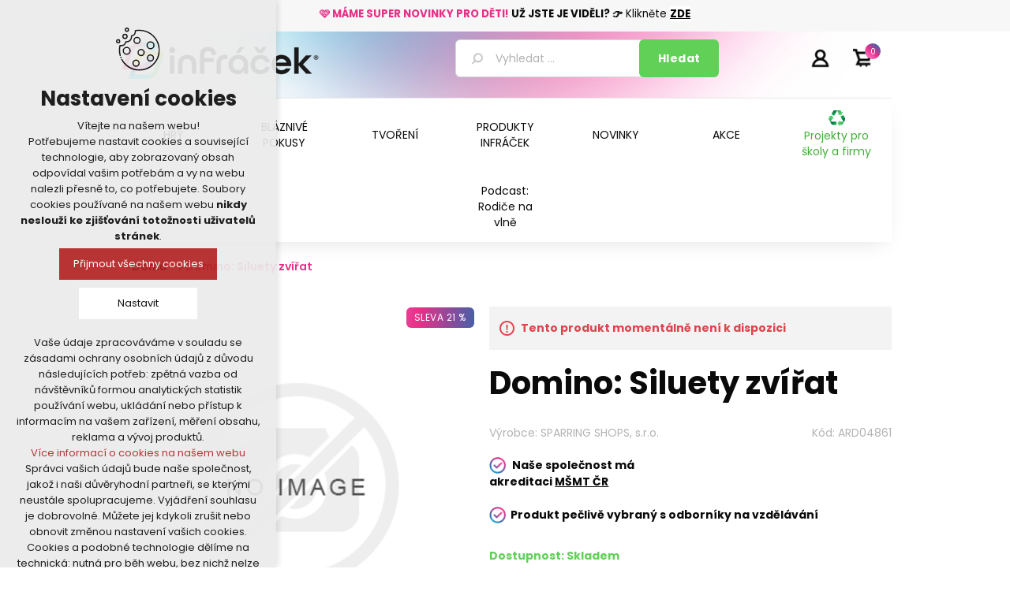

--- FILE ---
content_type: text/html; charset=utf-8
request_url: https://www.infracek.cz/domino-siluety-zvirat
body_size: 62706
content:
<!DOCTYPE html>
<html lang="cs"  class="html-product-details-page">
<head>
    <title>Domino: Siluety zv&#xED;&#x159;at | INFRACEK.cz - Edukativn&#xED; hra&#x10D;ky a vzd&#x11B;l&#xE1;vac&#xED; pom&#x16F;cky, kter&#xE9; maj&#xED; smysl</title>
    <meta http-equiv="Content-type" content="text/html;charset=UTF-8" />
    <meta name="description" content="Pom&#x16F;cky pro d&#x11B;ti, u&#x10D;itele a rodi&#x10D;e - pracovn&#xED; listy, didaktick&#xE9; hra&#x10D;ky, &#x161;koln&#xED; pot&#x159;eby" />
    <meta name="keywords" content="Pom&#x16F;cky pro d&#x11B;ti, u&#x10D;itele a rodi&#x10D;e - pracovn&#xED; listy, didaktick&#xE9; hra&#x10D;ky, &#x161;koln&#xED; pot&#x159;eby" />
    <meta name="generator" content="nopCommerce" />
    <meta name="viewport" content="width=device-width, initial-scale=1" />
    <link rel="preconnect" href="https://fonts.googleapis.com">
<link rel="preconnect" href="https://fonts.gstatic.com" crossorigin>
<link href="https://fonts.googleapis.com/css2?family=Poppins:wght@300;400;500;600;700;800;900&display=swap" rel="stylesheet">
<meta property="og:type" content="product" />
<meta property="og:title" content="Domino: Siluety zv&#xED;&#x159;at" />
<meta property="og:description" content="" />
<meta property="og:image" content="https://www.infracek.cz/images/thumbs/default-image_600.png" />
<meta property="og:image:url" content="https://www.infracek.cz/images/thumbs/default-image_600.png" />
<meta property="og:url" content="https://www.infracek.cz/domino-siluety-zvirat" />
<meta property="og:site_name" content="INFRA shop" />

    

    

            <div class="html-widget">
                <div class="akcehlavicka0">
<p style="text-align: center;"><span style="font-size: 10pt;"><strong><span style="color: #e63086;"><strong><strong>🩷</strong></strong></span> <span style="color: #e63086;">MÁME SUPER NOVINKY PRO DĚTI! </span></strong><strong>UŽ JSTE JE VIDĚLI? 👉</strong> Klikněte <strong><span style="text-decoration: underline;"><a href="https://www.infracek.cz/novinky"><span style="background-color: #ffffff; color: #000000; text-decoration: underline;">ZDE</span></a></span></strong></span></p>
</div>
            </div>


<style>

    .product-details-page .full-description {
        display: none;
    }
    .product-details-page .ui-tabs .full-description {
        display: block;
    }
    .product-details-page .tabhead-full-description {
        display: none;
    }
    


    .product-details-page .product-no-reviews,
    .product-details-page .product-review-links {
        display: none;
    }
    </style><script>
window.dataLayer = window.dataLayer || [];
dataLayer.push({
'event': 'view_item',
'ecomm_pageType': 'product',
'ecomm_prodid': '6096',
'ecomm_totalValue': '67.0000',
'ecommerce': {
'detail': {
'products': [{
'name': 'Domino: Siluety zvířat',
'id': '6096',
'price': '67.0000',
'brand': 'SPARRING SHOPS, s.r.o.',
'category': ''
}]
}
}
});
</script>

<!-- Google Tag Manager -->
<script>(function(w,d,s,l,i){w[l]=w[l]||[];w[l].push({'gtm.start':
new Date().getTime(),event:'gtm.js'});var f=d.getElementsByTagName(s)[0],
j=d.createElement(s),dl=l!='dataLayer'?'&l='+l:'';j.async=true;j.src=
'https://www.googletagmanager.com/gtm.js?id='+i+dl;f.parentNode.insertBefore(j,f);
})(window,document,'script','dataLayer','GTM-5FLH552');</script>
<!-- End Google Tag Manager --><script async src="https://scripts.luigisbox.com/LBX-568968.js"></script>



    <link href="/lib/jquery-ui/jquery-ui-1.12.1.custom/jquery-ui.min.css" rel="stylesheet" type="text/css" />
<link href="/Themes/2021/Content/css/styles.css" rel="stylesheet" type="text/css" />
<link href="/lib/magnific-popup/magnific-popup.css" rel="stylesheet" type="text/css" />
<link href="/Plugins/SevenSpikes.Nop.Plugins.NopQuickTabs/Themes/2021/Content/QuickTabs.css" rel="stylesheet" type="text/css" />
<link href="/Plugins/SevenSpikes.Nop.Plugins.InstantSearch/Themes/2021/Content/InstantSearch.css" rel="stylesheet" type="text/css" />
<link href="/Plugins/SevenSpikes.Nop.Plugins.MegaMenu/Themes/2021/Content/MegaMenu.css" rel="stylesheet" type="text/css" />
<link href="/Plugins/SevenSpikes.Nop.Plugins.ProductRibbons/Styles/Ribbons.common.css" rel="stylesheet" type="text/css" />
<link href="/Plugins/SevenSpikes.Nop.Plugins.ProductRibbons/Themes/2021/Content/Ribbons.css" rel="stylesheet" type="text/css" />
<link href="/Plugins/KSystem.Nop.Plugin.Core/Content/css/sidebar.navigation.css" rel="stylesheet" type="text/css" />
<link href="/Plugins/Misc.NopShop.ExtensionTools/Content/css/ProductDetailsBeforeCollateral-1.0.0.min.css" rel="stylesheet" type="text/css" />

    
    
    
    
    <link rel="apple-touch-icon" sizes="180x180" href="/icons/icons_0/apple-touch-icon.png?v=4.30">
<link rel="icon" type="image/png" sizes="32x32" href="/icons/icons_0/favicon-32x32.png?v=4.30">
<link rel="icon" type="image/png" sizes="192x192" href="/icons/icons_0/android-chrome-192x192.png?v=4.30">
<link rel="icon" type="image/png" sizes="16x16" href="/icons/icons_0/favicon-16x16.png?v=4.30">
<link rel="manifest" href="/icons/icons_0/site.webmanifest?v=4.30">
<link rel="mask-icon" href="/icons/icons_0/safari-pinned-tab.svg?v=4.30" color="#e63188">
<link rel="shortcut icon" href="/icons/icons_0/favicon.ico?v=4.30">
<meta name="msapplication-TileColor" content="#e63188">
<meta name="msapplication-TileImage" content="/icons/icons_0/mstile-144x144.png?v=4.30">
<meta name="msapplication-config" content="/icons/icons_0/browserconfig.xml?v=4.30">
<meta name="theme-color" content="#e63188">
    <style>/* Detail produktu - úprava textu availability u konkrétního produktu */

[data-productid="7097"] .availability {
    visibility: hidden; /* Skryje původní text, ale zachová místo */
    position: relative;
}

[data-productid="7097"] .availability::after {
    content: "Dostupnost: Dodání do konce dubna 2026"; /* Nahradí text vlastním textem */
    visibility: visible;
    position: absolute;
    left: 0;
    top: 10px;
    color: red; /* Změní barvu textu na červenou */
    font-weight: bold; /* Volitelné: Zvýrazní text tučně */
}

/* KONEC - Detail produktu - úprava textu availability u konkrétního produktu */


.zbozi-agreement {
    margin-top: 10px;
    margin-bottom: 5px !important;
}


/**** Tlačítko pro opakování platby ****/

.order-details-page .repost .button-2 {
    background-color: #ff0000 !important;
}
.checkout-result-box__unpaid form > input[name="repost-payment"] {
    background-color: #ff0000 !important;
}
/**** KONEC - Tlačítko pro opakování platby ****/


/**** Nezobrazovat obrazek toggle v CMS Manager ****/

@media (max-width: 1000px) {
    .block-cmspage-navigation .title {
        background: #f7f7f7 !important;
        text-align: center !important;
    }
}
/**** KONEC - Nezobrazovat obrazek toggle v CMS Manager ****/


/**** Shipping Cart ****/

.cart-options .common-buttons {
    text-align: left;
}
/**** KONEC - Shipping Cart ****/


/**** NopShop.ExtensionTools - Doprava zdarma ****/

.bar {
    height: 7px !important;
}
.bar-wrap {
    margin-top: 7px !important;
}
.highlighted-color {
    margin: 0px 0px !important;
}
/**** KONEC - NopShop.ExtensionTools - Doprava zdarma ****/


/**** Nezobrazoval text "Stará cena:" a "Cena:" ****/

.product-details-page .product-essential .overview .prices .non-discounted-price label:first-child {
	display: none;
}

.product-details-page .product-essential .overview .prices .discounted-price span:first-child {
	display: none;
}

.product-details-page .product-essential .overview .prices .old-product-price span:first-child {
	display: none;
}

.product-details-page .product-essential .overview .prices .product-price label:first-child {
	display: none;
}
/**** KONEC - Nezobrazoval text "Stará cena:" a "Cena:" ****/


/**** Uprava detail produktu dostupnost a dodací lhůta ****/

.overview .availability .stock, .variant-overview .availability .stock {
    margin: 10px 0px 0px;
}
.overview .delivery, .variant-overview .delivery {
    padding: 0px 0px 0px;
    display: none !important;
}

}
/**** KONEC - Uprava detail produktu dostupnost a dodací lhůta ****/


/**** Sticky header (mobilní zařízení) ****/

.master-wrapper-content .menu-title, 
.master-wrapper-content .mega-menu-responsive.menuprodukty {
    margin-left: -5%;
}
@media (min-width: 481px) {
    .master-wrapper-content .menu-title,
    .master-wrapper-content .mega-menu-responsive.menuprodukty {
        margin-left: -3.75%;
    }
}
@media (min-width: 769px) {
    .master-wrapper-content .menu-title,
    .master-wrapper-content .mega-menu-responsive.menuprodukty {
        margin-left: -3%;
    }    
}

@media (max-width: 1000px) {
    .header {
        position: fixed;
        top: 0;
        background-color: #fff;
        width: 100% !important;
        z-index: 1020;
    }

    .header .header-logo {
        margin: 0;
        max-height: 59px;
        padding-left: 17px;
        text-align: left;
    }

    .header .header-logo img {
        height: 30px;
    }

    .header .header-lower {
        padding: 12px 0px 0px 64px;
    }

    .header .header-lower .search-box input.search-box-text {
        height: 30px;
    }

    .header .header-lower .search-box input.search-box-button {
        height: 30px;
        padding: 0;
    }

    .header .header-upper {
        text-align: right;
        position: absolute;
        width: 150px;
    }

    .header .header-upper li#topcartlink {
        padding: 0 20px 0 0;
    }

    .header .search-box {
        text-align: left;
    }

    .header .header-links-wrapper {
        top: -40px;
    }
    .header .header-links-wrapper .header-links {
        top: 0;
    }
    
    .html-widget {
        margin-top: 210px;
    }

    .master-wrapper-content {
        margin-top: 10px;
    }

    .master-wrapper-content .menu-title {
        height: 84px;
        width: 55px;
        position: fixed;
        z-index: 1021;
        top: 0;
        background-size: 55px;
    }

    .master-wrapper-content .menu-title > span {
        display: none;
    }

    .master-wrapper-content .mega-menu-responsive.menuprodukty {
        position: fixed;
        z-index: 1022;
        top: 124px;
        background-color: white !important;
        border-top: 4px solid rgb(57, 142, 209);

        max-width: 600px;
        width: 65%;
        max-height: calc(100vh - 84px);
        overflow-x: auto;
    }

    .html-widget {
        margin-top: 84px;
    }

    .master-wrapper-content .mega-menu-responsive.menuprodukty li > a {
        padding: 8px 0 8px 18px;
        min-height: 39px;
    }

    .master-wrapper-content .mega-menu-responsive.menuprodukty li > div.plus-button {
        width: 39px;
        height: 39px;
    }

    .master-wrapper-content .mega-menu-responsive.menuprodukty .sublist li > a {
        padding: 8px 0 8px 18px !important;
    }
}

@media (min-width: 380px) and (max-width: 1000px) {
    .header .header-lower .search-box input.search-box-text {
        width: calc(100vw - 181px) !important;
    }
}

/**** KONEC -  Sticky header (mobilní zařízení) ****/</style>

    <!--Powered by nopCommerce - https://www.nopCommerce.com-->
</head>
<body>
    <!-- Google Tag Manager (noscript) -->
<noscript><iframe src="https://www.googletagmanager.com/ns.html?id=GTM-5FLH552"
height="0" width="0" style="display:none;visibility:hidden"></iframe></noscript>
<!-- End Google Tag Manager (noscript) -->

<div class="ajax-loading-block-window" style="display: none">
</div>
<div id="dialog-notifications-success" title="Oznámení" style="display:none;">
</div>
<div id="dialog-notifications-error" title="Chyba" style="display:none;">
</div>
<div id="dialog-notifications-warning" title="Varování" style="display:none;">
</div>
<div id="bar-notification" class="bar-notification-container" data-close="Zavřít">
</div>


            <div class="html-widget">
                <div class="dopravahlavicka0">
<p><img src="/images/uploaded/INFRA/inf-infra-ikona-dodavka.png" alt="Doprava zdarma" width="36" height="20" />  <a href="/doprava-a-platba">Při objednávce nad 3 500 Kč doprava zdarma.</a></p>
</div>
            </div>



<!--[if lte IE 8]>
    <div style="clear:both;height:59px;text-align:center;position:relative;">
        <a href="http://www.microsoft.com/windows/internet-explorer/default.aspx" target="_blank">
            <img src="/Themes/2021/Content/images/ie_warning.jpg" height="42" width="820" alt="You are using an outdated browser. For a faster, safer browsing experience, upgrade for free today." />
        </a>
    </div>
<![endif]-->
<div class="master-wrapper-page">
    
    <div class="header">
    
    <div class="header-upper">
        <div class="header-selectors-wrapper">
            
            
            
            
        </div>
        <div class="header-links-wrapper">
            
<div class="header-links">
    <ul>
        
            <li><a href="/register?returnUrl=%2Fdomino-siluety-zvirat" title="Registrace" class="ico-register">Registrace</a></li>
            <li><a href="/login?returnUrl=%2Fdomino-siluety-zvirat" title="Přihlásit" class="ico-login">Přihlásit</a></li>
            <li id="topcartlink">
                <a href="/cart" class="ico-cart">
                    <span class="cart-label">Váš nákupní košík</span>
                    <span class="cart-qty">0</span>
                </a>
            </li>
        
    </ul>
        
</div>

            <div id="flyout-cart" class="flyout-cart">
    <div class="mini-shopping-cart">
        <div class="count">
Váš nákupní košík je prázdný.        </div>
    </div>
</div>

        </div>
    </div>
    
    <div class="header-lower">
        <div class="header-logo">
            <a href="/">
    <img title="" alt="INFRA shop" src="https://www.infracek.cz/images/thumbs/0016962_logo_infracek_r.png">
</a>
        </div>
        <div class="search-box store-search-box">
            <form method="get" id="small-search-box-form" action="/search">
        <input type="text" class="search-box-text" id="small-searchterms" autocomplete="off" name="q" placeholder="Vyhledat ..." aria-label="Vyhledat ..." />



<input type="hidden" class="instantSearchResourceElement"
       data-highlightFirstFoundElement="false"
       data-minKeywordLength="1"
       data-defaultProductSortOption="15"
       data-instantSearchUrl="/instantSearchFor"
       data-searchPageUrl="/search"
       data-searchInProductDescriptions="true"
       data-numberOfVisibleProducts="6"/>

        <input type="submit" class="button-1 search-box-button" value="Hledat"/>
            
</form>
        </div>
    </div>
    
</div>

    
    <div class="header-menu">
        <ul class="top-menu notmobile">
    
        <li><a href="/">Úvod</a></li>
<li>
    <a href="/e-shop-pro-deti-a-rodice">E-shop pro d&#x11B;ti a rodi&#x10D;e
    </a>
            <div class="sublist-toggle"></div>
            <ul class="sublist first-level">
<li>
    <a href="/hry-4">HRY
    </a>
</li><li>
    <a href="/blaznive-pokusy">BL&#xC1;ZNIV&#xC9; POKUSY
    </a>
</li><li>
    <a href="/tvoreni-2">TVO&#x158;EN&#xCD;
    </a>
</li><li>
    <a href="/produkty-infracek">PRODUKTY INFR&#xC1;&#x10C;EK
    </a>
</li><li>
    <a href="/novinky">NOVINKY
    </a>
</li><li>
    <a href="/akce-2">AKCE
    </a>
</li>            </ul>
</li>        <li><a href="/napsali-o-nas">Napsali o n&#xE1;s</a></li>
        <li><a href="/pribeh-odpadkoveho-krale">P&#x159;&#xED;b&#x11B;h odpadkov&#xE9;ho kr&#xE1;le</a></li>
        <li><a href="/b2b-projekty">Projekty pro &#x161;koly a firmy</a></li>
        <li><a href="/o-nas">O n&#xE1;s</a></li>
        <li><a href="/vse-o-nakupu">V&#x161;e o n&#xE1;kupu</a></li>
        <li><a href="/doprava-a-platba">Doprava a platba</a></li>
        <li><a href="/ochrana-osobnich-udaju">Ochrana osobn&#xED;ch &#xFA;daj&#x16F;</a></li>
        <li><a href="/obchodni-podminky">Obchodn&#xED; podm&#xED;nky</a></li>
        <li><a href="/kontakty">Kontakty</a></li>
        <li><a href="/search">Hledat</a></li>
        <li><a href="/customer/info">Můj účet</a></li>
        <li><a href="/articles">Podcast: Rodi&#x10D;e na vln&#x11B;</a></li>

</ul>
    <div class="menu-toggle">Menu</div>
    <ul class="top-menu mobile">
        
            <li><a href="/">Úvod</a></li>
<li>
    <a href="/e-shop-pro-deti-a-rodice">E-shop pro d&#x11B;ti a rodi&#x10D;e
    </a>
            <div class="sublist-toggle"></div>
            <ul class="sublist first-level">
<li>
    <a href="/hry-4">HRY
    </a>
            <div class="sublist-toggle"></div>
            <ul class="sublist ">
<li>
    <a href="/spolecenske-a-deskove-hry-2">Spole&#x10D;ensk&#xE9; a deskov&#xE9; hry
    </a>
</li><li>
    <a href="/karetni-hry-a-pexesa">Karetn&#xED; hry a pexesa
    </a>
</li>            </ul>
</li><li>
    <a href="/blaznive-pokusy">BL&#xC1;ZNIV&#xC9; POKUSY
    </a>
</li><li>
    <a href="/tvoreni-2">TVO&#x158;EN&#xCD;
    </a>
            <div class="sublist-toggle"></div>
            <ul class="sublist ">
<li>
    <a href="/malovani-a-kresleni">Malov&#xE1;n&#xED; a kreslen&#xED;
    </a>
</li><li>
    <a href="/samolepky-a-lepeni">Samolepky a lepen&#xED;
    </a>
</li><li>
    <a href="/tvoreni-z-papiru">Tvo&#x159;en&#xED; z pap&#xED;ru
    </a>
</li><li>
    <a href="/kreativni-dilna">Kreativn&#xED; d&#xED;lna
    </a>
</li>            </ul>
</li><li>
    <a href="/produkty-infracek">PRODUKTY INFR&#xC1;&#x10C;EK
    </a>
            <div class="sublist-toggle"></div>
            <ul class="sublist ">
<li>
    <a href="/pracovni-sesity-a-listy-3">Pracovn&#xED; se&#x161;ity a listy
    </a>
</li><li>
    <a href="/knihy-a-zpevniky-3">Knihy a zp&#x11B;vn&#xED;ky
    </a>
</li><li>
    <a href="/didakticke-hry-a-karty-3">Didaktick&#xE9; hry a karty
    </a>
</li><li>
    <a href="/darkove-predmety-3">D&#xE1;rkov&#xE9; p&#x159;edm&#x11B;ty
    </a>
</li><li>
    <a href="/kafomet-kafometik">KAFOMET &amp; KAFOMET&#xCD;K
    </a>
</li>            </ul>
</li><li>
    <a href="/novinky">NOVINKY
    </a>
</li><li>
    <a href="/akce-2">AKCE
    </a>
            <div class="sublist-toggle"></div>
            <ul class="sublist ">
<li>
    <a href="/tipy-na-darky-2">Tipy na d&#xE1;rky
    </a>
</li><li>
    <a href="/chytre-hracky-2">Chytr&#xE9; hra&#x10D;ky
    </a>
</li><li>
    <a href="/knihy-a-pracovni-sesity-4">Knihy a pracovn&#xED; se&#x161;ity
    </a>
</li><li>
    <a href="/skolni-potreby">&#x160;koln&#xED; pot&#x159;eby
    </a>
</li>            </ul>
</li>            </ul>
</li>            <li><a href="/napsali-o-nas">Napsali o n&#xE1;s</a></li>
            <li><a href="/pribeh-odpadkoveho-krale">P&#x159;&#xED;b&#x11B;h odpadkov&#xE9;ho kr&#xE1;le</a></li>
            <li><a href="/b2b-projekty">Projekty pro &#x161;koly a firmy</a></li>
            <li><a href="/o-nas">O n&#xE1;s</a></li>
            <li><a href="/vse-o-nakupu">V&#x161;e o n&#xE1;kupu</a></li>
            <li><a href="/doprava-a-platba">Doprava a platba</a></li>
            <li><a href="/ochrana-osobnich-udaju">Ochrana osobn&#xED;ch &#xFA;daj&#x16F;</a></li>
            <li><a href="/obchodni-podminky">Obchodn&#xED; podm&#xED;nky</a></li>
            <li><a href="/kontakty">Kontakty</a></li>
            <li><a href="/search">Hledat</a></li>
            <li><a href="/customer/info">Můj účet</a></li>
            <li><a href="/articles">Podcast: Rodi&#x10D;e na vln&#x11B;</a></li>

    </ul>
        

    </div>
    <div class="master-wrapper-content">
        


    <ul class="mega-menu menuprodukty"
        data-isRtlEnabled="false"
        data-enableClickForDropDown="false">



<li class=" with-dropdown-in-grid">
        <a class="" href="/hry-4"><span>HRY</span></a>

</li>

<li class=" ">

    <a href="/blaznive-pokusy" class="" title="BL&#xC1;ZNIV&#xC9; POKUSY" ><span> BL&#xC1;ZNIV&#xC9; POKUSY</span></a>

</li>



<li class=" ">

    <a href="/tvoreni-2" class="" title="TVO&#x158;EN&#xCD;" ><span> TVO&#x158;EN&#xCD;</span></a>

</li>



<li class=" ">

    <a href="/produkty-infracek" class="" title="PRODUKTY INFR&#xC1;&#x10C;EK" ><span> PRODUKTY INFR&#xC1;&#x10C;EK</span></a>

</li>



<li class=" ">

    <a href="/novinky" class="" title="NOVINKY" ><span> NOVINKY</span></a>

</li>



<li class=" ">

    <a href="/akce-2" class="" title="AKCE" ><span> AKCE</span></a>

</li>



<li class="recyklace ">

    <a href="/b2b-projekty" class="" title="Projekty pro &#x161;koly a firmy" ><span> Projekty pro &#x161;koly a firmy</span></a>

</li>


            <li><a href="/articles">Podcast: Rodi&#x10D;e na vln&#x11B;</a></li>

    </ul>
    <div class="menu-title"><span>Menu</span></div>
    <ul class="mega-menu-responsive menuprodukty">


<li class="">

        <a class="" href="/hry-4"><span>HRY</span></a>


</li>

<li class=" ">

    <a href="/blaznive-pokusy" class="" title="BL&#xC1;ZNIV&#xC9; POKUSY" ><span> BL&#xC1;ZNIV&#xC9; POKUSY</span></a>

</li>



<li class=" ">

    <a href="/tvoreni-2" class="" title="TVO&#x158;EN&#xCD;" ><span> TVO&#x158;EN&#xCD;</span></a>

</li>



<li class=" ">

    <a href="/produkty-infracek" class="" title="PRODUKTY INFR&#xC1;&#x10C;EK" ><span> PRODUKTY INFR&#xC1;&#x10C;EK</span></a>

</li>



<li class=" ">

    <a href="/novinky" class="" title="NOVINKY" ><span> NOVINKY</span></a>

</li>



<li class=" ">

    <a href="/akce-2" class="" title="AKCE" ><span> AKCE</span></a>

</li>



<li class="recyklace ">

    <a href="/b2b-projekty" class="" title="Projekty pro &#x161;koly a firmy" ><span> Projekty pro &#x161;koly a firmy</span></a>

</li>


            <li><a href="/articles">Podcast: Rodi&#x10D;e na vln&#x11B;</a></li>

    </ul>
    <ul class="mega-menu menuhlavicka"
        data-isRtlEnabled="false"
        data-enableClickForDropDown="false">


<li class=" ">

    <a href="/blog" class="" title="Blog" ><span> Blog</span></a>

</li>



<li class=" ">

    <a href="https://infracek.cz/o-nas" class="" title="O n&#xE1;s" ><span> O n&#xE1;s</span></a>

</li>



<li class=" ">

    <a href="/napsali-o-nas" class="" title="Napsali o n&#xE1;s" ><span> Napsali o n&#xE1;s</span></a>

</li>



<li class=" ">

    <a href="/kontakty" class="" title="Kontakty" ><span> Kontakty</span></a>

</li>



<li class=" ">

    <a href="/register" class="" title="Registrace" ><span> Registrace</span></a>

</li>



<li class=" ">

    <a href="/customer/info" class="" title="M&#x16F;j &#xFA;&#x10D;et" ><span> M&#x16F;j &#xFA;&#x10D;et</span></a>

</li>


            <li><a href="/articles">Podcast: Rodi&#x10D;e na vln&#x11B;</a></li>

    </ul>
    <div class="menu-title"><span>Menu</span></div>
    <ul class="mega-menu-responsive menuhlavicka">


<li class=" ">

    <a href="/blog" class="" title="Blog" ><span> Blog</span></a>

</li>



<li class=" ">

    <a href="https://infracek.cz/o-nas" class="" title="O n&#xE1;s" ><span> O n&#xE1;s</span></a>

</li>



<li class=" ">

    <a href="/napsali-o-nas" class="" title="Napsali o n&#xE1;s" ><span> Napsali o n&#xE1;s</span></a>

</li>



<li class=" ">

    <a href="/kontakty" class="" title="Kontakty" ><span> Kontakty</span></a>

</li>



<li class=" ">

    <a href="/register" class="" title="Registrace" ><span> Registrace</span></a>

</li>



<li class=" ">

    <a href="/customer/info" class="" title="M&#x16F;j &#xFA;&#x10D;et" ><span> M&#x16F;j &#xFA;&#x10D;et</span></a>

</li>


            <li><a href="/articles">Podcast: Rodi&#x10D;e na vln&#x11B;</a></li>

    </ul>



<div id="product-ribbon-info" data-productid="6096"
     data-productboxselector=".product-item, .item-holder"
     data-productboxpicturecontainerselector=".picture, .item-picture"
     data-productpagepicturesparentcontainerselector=".product-essential"
     data-productpagebugpicturecontainerselector=".picture"
     data-retrieveproductribbonsurl="/RetrieveProductRibbons">
</div>


        
        <div class="breadcrumb">
            <ul itemscope itemtype="http://schema.org/BreadcrumbList">
                
                <li>
                    <span>
                        <a href="/">
                            <span>Domů</span>
                        </a>
                    </span>
                    <span class="delimiter">/</span>
                </li>
                
                <li itemprop="itemListElement" itemscope itemtype="http://schema.org/ListItem">
                    <strong class="current-item" itemprop="name">Domino: Siluety zv&#xED;&#x159;at</strong>
                    <span itemprop="item" itemscope itemtype="http://schema.org/Thing" 
                          id="/domino-siluety-zvirat">
                    </span>
                    <meta itemprop="position" content="1" />
                    
                </li>
            </ul>
    </div>


            <div class="master-column-wrapper">
            <div class="center-1">
    
    <!--product breadcrumb-->

<div class="page product-details-page">
    <div class="page-body">
        
        <form method="post" id="product-details-form" action="/domino-siluety-zvirat">

<!--Microdata-->
<div  itemscope itemtype="http://schema.org/Product">
    <meta itemprop="name" content="Domino: Siluety zv&#xED;&#x159;at"/>
    <meta itemprop="sku" content="ARD04861"/>
    <meta itemprop="gtin" content=""/>
    <meta itemprop="mpn" content=""/>
    <meta itemprop="description" content=""/>
    <meta itemprop="image" content="https://www.infracek.cz/images/thumbs/default-image_600.png"/>
        <meta itemprop="brand" content="SPARRING SHOPS, s.r.o."/>
    <div itemprop="offers" itemscope itemtype="http://schema.org/Offer">
            <meta itemprop="url" content="productUrl.ToLowerInvariant()"/>
        <meta itemprop="price" content="67.00"/>
        <meta itemprop="priceCurrency" content="CZK"/>
        <meta itemprop="priceValidUntil"/>
                <meta itemprop="availability" content="http://schema.org/InStock"/>
    </div>
    <div itemprop="review" itemscope itemtype="http://schema.org/Review">
        <meta itemprop="author" content="ALL"/>
        <meta itemprop="url" content="/productreviews/6096"/>
    </div>
</div>
            <div data-productid="6096">
                <div class="product-essential">
                    
                    <!--product pictures-->
                    <div class="gallery">
    
    <div class="picture">
            <img alt="Obr&#xE1;zek Domino: Siluety zv&#xED;&#x159;at" src="https://www.infracek.cz/images/thumbs/default-image_600.png" title="Obr&#xE1;zek Domino: Siluety zv&#xED;&#x159;at" id="main-product-img-6096" />
    </div>
    
</div>
                    <div class="overview">
                            <div class="discontinued-product">
        <h4>Tento produkt momentálně není k dispozici</h4>
    </div>

                        <div class="product-name">
                            <h1>
                                Domino: Siluety zv&#xED;&#x159;at
                            </h1>
                        </div>
                        <!--manufacturers-->
                            <div class="manufacturers">
            <span class="label">Výrobce:</span>
        <span class="value">
                <a href="/sparring-shops-sro">SPARRING SHOPS, s.r.o.</a>
        </span>
    </div>

                        <!--SKU, MAN, GTIN, vendor-->
                        <div class="additional-details">
        <div class="sku" >
            <span class="label">Kód:</span>
            <span class="value" id="sku-6096">ARD04861</span>
        </div>
</div>
                        

            <div class="html-widget">
                <p style="text-align: left;"><img style="float: left;" src="/images/uploaded/icon-fajfka.png" alt="" width="21,5" height="21,5" />  <strong>Naše společnost má akreditaci <span style="text-decoration: underline;"><a href="https://msmt.gov.cz/">MŠMT ČR</a></span><br /><br /></strong></p>
<p style="text-align: left;"><strong><img style="float: left;" src="/images/uploaded/icon-fajfka.png" alt="" width="21,5" height="21,5" />  <strong>Produkt pečlivě vybraný s odborníky na vzdělávání<br /><br /></strong></strong></p>
            </div>

                        <!--product reviews-->
                        
                        <!--availability-->
                            <div class="availability">
            <div class="stock">
                <span class="label">Dostupnost:</span>
                <span class="value" id="stock-availability-value-6096">Zbo&#x17E;&#xED; bohu&#x17E;el nen&#xED; skladem</span>
            </div>
        
    </div>


                        <!--delivery-->
                            <div class="delivery">
        

            <div class="delivery-date">
                <span class="label">Dodací lhůta:</span>
                <span class="value">2-5 dn&#xED;</span>
            </div>
    </div>

                        <!--sample download-->
                        
                        <!--attributes-->
                        <!--gift card-->
                        <!--rental info-->
                        <!--price & add to cart & estimate shipping-->
    <div class="prices">
                <div class="old-product-price">
                    <span>Stará cena:</span>
                    <span>85 K&#x10D;</span>
                </div>
            <div class="product-price">
                    <label for="price-value-6096">Cena:</label>
                <span  id="price-value-6096" class="price-value-6096" >
                    67 Kč
                </span>
            </div>
    </div>
    <div class="add-to-cart">
            <div class="add-to-cart-panel">
                <label class="qty-label" for="addtocart_6096_EnteredQuantity">Mno&#x17E;.:</label>
                    <div class="add-to-cart-qty-wrapper">
                        <span class="minus">-</span>
                        <input id="product_enteredQuantity_6096" class="qty-input-detail" type="text" data-val="true" data-val-required="The Mno&#x17E;. field is required." name="addtocart_6096.EnteredQuantity" value="1" />
                        <span class="plus">+</span>
                    </div>
                    
                    <div class="add-to-cart-qty-wrapper-button"><input type="button" id="add-to-cart-button-6096" class="button-1 add-to-cart-button" value="Koupit" data-productid="6096" onclick="AjaxCart.addproducttocart_details('/addproducttocart/details/6096/1', '#product-details-form');return false;" /></div>
            </div>
        
    </div>

                        <!--wishlist, compare, email a friend-->
                        <div class="overview-buttons">
                            
                            
                            
                        </div>
                            <div class="product-share-button">
        <!-- AddThis Button BEGIN --><div class="addthis_toolbox addthis_default_style "><a class="addthis_button_preferred_1"></a><a class="addthis_button_preferred_2"></a><a class="addthis_button_preferred_3"></a><a class="addthis_button_preferred_4"></a><a class="addthis_button_compact"></a><a class="addthis_counter addthis_bubble_style"></a></div><script src="https://s7.addthis.com/js/250/addthis_widget.js#pubid=nopsolutions"></script><!-- AddThis Button END -->
    </div>

                        
                    </div>
                        <div class="full-description">
                            <p>Čtyřlist plný her, které zaujmou celou rodinu - od vnoučat až po prarodiče.
    <br />Při výukovém dominu se děti naučí něco nového.
    <br />Při klasickém dominu se zapojí mladší sourozenci.
    <br />Při pexesu si potrápí hlavy i babička s dědou. </p>
<p>
    <br /></p>
<p><strong>Komu je hra určena?
        <br /></strong>Při hře s výukovým dominem děti tvoří hada, kdy přikládají &quot;odpovědi na otázky&quot;. V tomto případě siluetu zvířete k příslušnému obrázku.
    <br />Využijí ho tedy děti se zájmem o zvířata ve věku zhruba od 6 let.
    <br />Klasické domino si užijí hráči různého věku. Můžete tak zapojit do hry i malé nenechavé sourozence. Obrázky jsou lákavé a pravidla velmi jednoduchá.
    <br />Pexeso pak doplňuje trojici her, kdy opět řešíte hledání správné dvojice. Ale ztížené o nutnost zapojit ještě svou paměť.
    <br />Pro domino si můžete navíc dle návodu vytvořit originální krabičku, která je součástí grafiky dvojlistu.</p>
<p>Produkt je dodáván jako 2 složené dvojlisty velikosti A4. Před hraním je potřeba si karty rozstříhat. </p>
<p>
    <br /></p>
<p><strong>Produkt obsahuje:
        <br /></strong>- 2 domina (výukové a klasické) - 28 oboustranných karet
    <br />- pexeso - 17 párů obrázků
    <br />- originální krabičku</p>
<p>
    <br /></p>
<p><strong>Pravidla:
        <br /></strong></p>
<p>
    <br /></p>
<p><strong>Pravidla A - výukové domino
        <br /></strong>Hrajete se stranou karet, na které je obrázek a silueta zvířete.
    <br />Zamíchejte hrací karty a dejte každému hráči dvě. Zbytek představuje dobírací balíček. Jednu kartu z něj položte na střed hrací plochy. Hráči se pravidelně střídají v tazích.
    <br /><strong>Při tahu:
        <br /></strong>buď zahrajete navazující kartu (příslušný obrázek nebo siluetu zvířete),
    <br />nebo líznete kartu z dobíracího balíčku. A pokud můžete tuto přiložit, uděláte to.
    <br />Hraje se do dobrání celého balíčku. Vítězem se stává hráč, který nemá již žádnou kartu a zároveň nemá možnost si žádnou líznout (balíček je dobrán).
    <br />V jednom kole hrajete pouze jednu kartu. I kdybyste jich měli navazujících několik. </p>
<p>
    <br /></p>
<p><strong>Pravidla B - klasické domino
        <br /></strong>Hrajete se stranou karet, která má jako středový symbol oboustrannou šipku.
    <br />Zamíchejte hrací karty a dejte každému hráči dvě. Zbytek představuje dobírací balíček. Jednu kartu z něj položte na střed hrací plochy. Hráči se pravidelně střídají v tazích.
    <br /><strong>Při tahu:
        <br /></strong>buď zahrajete navazující kartu (obrázek ke stejnému obrázku),
    <br />nebo líznete kartu z dobíracího balíčku. A pokud můžete tuto přiložit, uděláte to.
    <br />Hraje se do dobrání celého balíčku. Vítězem se stává hráč, který nemá již žádnou kartu a zároveň nemá možnost si žádnou líznout (balíček je dobrán).
    <br />V jednom kole hrajete pouze jednu kartu. I kdybyste jich měli navazujících několik. </p>
<p>
    <br /></p>
<p><strong>Pravidla - pexeso
        <br /></strong>Vyskládejte kartičky rubovou stranou nahoru. Hráči se pravidelně střídají v tazích.
    <br />Při tahu vždy otočíte dvojici karet. Snažíte se najít odpovídající pár.
    <br />Při otočení správné dvojice si ji necháte a pokračujete ve hře.
    <br />Vítězem se stává hráč, který má nejvíce dvojic.</p>
<p>
    <br /></p>
<p><a href="https://www.youtube.com/watch?v=-bQJvUapZcY">https://www.youtube.com/watch?v=-bQJvUapZcY</a></p>
                        </div>
                    
                </div>
                <div class="before-collateral-wrapper">
                    
    

    <div id="quickTabs" class="productTabs "
         data-ajaxEnabled="false"
         data-productReviewsAddNewUrl="/ProductTab/ProductReviewsTabAddNew/6096"
         data-productContactUsUrl="/ProductTab/ProductContactUsTabAddNew/6096"
         data-couldNotLoadTabErrorMessage="Probl&#xE9;m p&#x159;i na&#x10D;ten&#xED; z&#xE1;lo&#x17E;ky">
        
<div class="productTabs-header">
    <ul>
            <li>
                <a href="#quickTab-description">Popis</a>
            </li>
            <li>
                <a href="#quickTab-2">Uk&#xE1;zky a n&#xE1;vody</a>
            </li>
            <li>
                <a href="#quickTab-contact_us">Poslat dotaz</a>
            </li>
    </ul>
</div>
<div class="productTabs-body">
        <div id="quickTab-description">
            <div class="full-description" itemprop="description">
    <p>Čtyřlist plný her, které zaujmou celou rodinu - od vnoučat až po prarodiče.
    <br />Při výukovém dominu se děti naučí něco nového.
    <br />Při klasickém dominu se zapojí mladší sourozenci.
    <br />Při pexesu si potrápí hlavy i babička s dědou. </p>
<p>
    <br /></p>
<p><strong>Komu je hra určena?
        <br /></strong>Při hře s výukovým dominem děti tvoří hada, kdy přikládají &quot;odpovědi na otázky&quot;. V tomto případě siluetu zvířete k příslušnému obrázku.
    <br />Využijí ho tedy děti se zájmem o zvířata ve věku zhruba od 6 let.
    <br />Klasické domino si užijí hráči různého věku. Můžete tak zapojit do hry i malé nenechavé sourozence. Obrázky jsou lákavé a pravidla velmi jednoduchá.
    <br />Pexeso pak doplňuje trojici her, kdy opět řešíte hledání správné dvojice. Ale ztížené o nutnost zapojit ještě svou paměť.
    <br />Pro domino si můžete navíc dle návodu vytvořit originální krabičku, která je součástí grafiky dvojlistu.</p>
<p>Produkt je dodáván jako 2 složené dvojlisty velikosti A4. Před hraním je potřeba si karty rozstříhat. </p>
<p>
    <br /></p>
<p><strong>Produkt obsahuje:
        <br /></strong>- 2 domina (výukové a klasické) - 28 oboustranných karet
    <br />- pexeso - 17 párů obrázků
    <br />- originální krabičku</p>
<p>
    <br /></p>
<p><strong>Pravidla:
        <br /></strong></p>
<p>
    <br /></p>
<p><strong>Pravidla A - výukové domino
        <br /></strong>Hrajete se stranou karet, na které je obrázek a silueta zvířete.
    <br />Zamíchejte hrací karty a dejte každému hráči dvě. Zbytek představuje dobírací balíček. Jednu kartu z něj položte na střed hrací plochy. Hráči se pravidelně střídají v tazích.
    <br /><strong>Při tahu:
        <br /></strong>buď zahrajete navazující kartu (příslušný obrázek nebo siluetu zvířete),
    <br />nebo líznete kartu z dobíracího balíčku. A pokud můžete tuto přiložit, uděláte to.
    <br />Hraje se do dobrání celého balíčku. Vítězem se stává hráč, který nemá již žádnou kartu a zároveň nemá možnost si žádnou líznout (balíček je dobrán).
    <br />V jednom kole hrajete pouze jednu kartu. I kdybyste jich měli navazujících několik. </p>
<p>
    <br /></p>
<p><strong>Pravidla B - klasické domino
        <br /></strong>Hrajete se stranou karet, která má jako středový symbol oboustrannou šipku.
    <br />Zamíchejte hrací karty a dejte každému hráči dvě. Zbytek představuje dobírací balíček. Jednu kartu z něj položte na střed hrací plochy. Hráči se pravidelně střídají v tazích.
    <br /><strong>Při tahu:
        <br /></strong>buď zahrajete navazující kartu (obrázek ke stejnému obrázku),
    <br />nebo líznete kartu z dobíracího balíčku. A pokud můžete tuto přiložit, uděláte to.
    <br />Hraje se do dobrání celého balíčku. Vítězem se stává hráč, který nemá již žádnou kartu a zároveň nemá možnost si žádnou líznout (balíček je dobrán).
    <br />V jednom kole hrajete pouze jednu kartu. I kdybyste jich měli navazujících několik. </p>
<p>
    <br /></p>
<p><strong>Pravidla - pexeso
        <br /></strong>Vyskládejte kartičky rubovou stranou nahoru. Hráči se pravidelně střídají v tazích.
    <br />Při tahu vždy otočíte dvojici karet. Snažíte se najít odpovídající pár.
    <br />Při otočení správné dvojice si ji necháte a pokračujete ve hře.
    <br />Vítězem se stává hráč, který má nejvíce dvojic.</p>
<p>
    <br /></p>
<p><a href="https://www.youtube.com/watch?v=-bQJvUapZcY">https://www.youtube.com/watch?v=-bQJvUapZcY</a></p>
</div>
        </div>
        <div id="quickTab-2">
            <div class="custom-tab">
    <div id="product-files-to-download"> </div>
</div>
        </div>
        <div id="quickTab-contact_us">
            


<div id="contact-us-tab" class="write-review">  
    <div class="form-fields">
        <div class="inputs">            
            <label for="FullName">Va&#x161;e jm&#xE9;no</label>
            <input placeholder="Vložte vaše jméno" class="contact_tab_fullname review-title" type="text" data-val="true" data-val-required="Vlo&#x17E;te va&#x161;e jm&#xE9;no" id="FullName" name="FullName" value="" />
            <span class="required">*</span>
            <span class="field-validation-valid" data-valmsg-for="FullName" data-valmsg-replace="true"></span>
        </div>
        <div class="inputs">
            <label for="Email">V&#xE1;&#x161; e-mail</label>
            <input placeholder="Zadejte e-mailovou adresu" class="contact_tab_email review-title" type="email" data-val="true" data-val-email="Neplatn&#xFD; e-mail" data-val-required="Zadejte e-mail" id="Email" name="Email" value="" />
            <span class="required">*</span>
            <span class="field-validation-valid" data-valmsg-for="Email" data-valmsg-replace="true"></span>
        </div>
        <div class="inputs">            
            <label for="Enquiry">V&#xE1;&#x161; dotaz</label>
            <textarea placeholder="Zadejte Váš dotaz" class="contact_tab_enquiry review-text" data-val="true" data-val-required="Vlo&#x17E;te popt&#xE1;vku" id="Enquiry" name="Enquiry">
</textarea>
            <span class="required">*</span>
            <span class="field-validation-valid" data-valmsg-for="Enquiry" data-valmsg-replace="true"></span>
        </div>
    </div>
    <div class="buttons">
        <input type="button" id="send-contact-us-form" name="send-email" class="button-1 contact-us-button" value="Potvrdit" />
    </div>
</div>
        </div>
</div>
    </div>

                </div>
            <div class="product-collateral">
                            
                        </div>
                            <div class="also-purchased-products-grid product-grid">
        <div class="title">
            <strong>Další oblíbené a podobné produkty</strong>
        </div>
        <div class="item-grid">
                <div class="item-box"><div class="product-item" data-productid="6231">
    <div class="picture">
        <a href="/deskova-hra-dobrodruzstvi-s-vyjmenovanymi-slovy" title="Zobrazit detail produktu - Deskov&#xE1; hra - Dobrodru&#x17E;stv&#xED; s vyjmenovan&#xFD;mi slovy">
            <img alt="Obr&#xE1;zek Deskov&#xE1; hra - Dobrodru&#x17E;stv&#xED; s vyjmenovan&#xFD;mi slovy" src="https://www.infracek.cz/images/thumbs/0027897_deskova-hra-dobrodruzstvi-s-vyjmenovanymi-slovy_360.png" title="Zobrazit detail produktu - Deskov&#xE1; hra - Dobrodru&#x17E;stv&#xED; s vyjmenovan&#xFD;mi slovy" />
        </a>
    </div>
    <div class="details">
        <h2 class="product-title">
            <a href="/deskova-hra-dobrodruzstvi-s-vyjmenovanymi-slovy">Deskov&#xE1; hra - Dobrodru&#x17E;stv&#xED; s vyjmenovan&#xFD;mi slovy</a>
        </h2>
        <div class="description">
            
        </div>
        <div class="add-info">
            
            <div class="prices">
                <span class="price actual-price">420 K&#x10D;</span>
            </div>
            
<script>	
    document.addEventListener("DOMContentLoaded", function(event) { 
        let button = document.querySelector(`div.product-item[data-productid="${6231}"] input.product-box-add-to-cart-button`);
        button.setAttribute('data-id', 6231);
        button.setAttribute('data-name', "Deskov&#xE1; hra - Dobrodru&#x17E;stv&#xED; s vyjmenovan&#xFD;mi slovy");
        button.setAttribute('data-price', 420,0000);
    });
</script>
            <div class="buttons">
                    <input type="button" value="Koupit" class="button-2 product-box-add-to-cart-button" onclick="AjaxCart.addproducttocart_catalog('/addproducttocart/catalog/6231/1/1');return false;" />
            </div>
            
        </div>
    </div>
</div>
</div>
        </div>
    </div>

                        
                    </div>
                <input name="__RequestVerificationToken" type="hidden" value="CfDJ8OaBGqoXypxGrRYwSq3F_oxhH0TbDNYi4LtQX2kcC_WMZo66MdNJaxj_XUeh44SViBcw1Is3U7l61cOVoagqMd2puza17hBT132uxuYjKyQGZZBzrQ5eI8CDqDTxOtal2_PVMre8IF2bh7WRqbHKHV0" /></form>
                


    

    
    <style>
        .download-sample {
            display: none;
        }

        .sample-custom {
            display: block;
            margin-top: 3px;
            margin-bottom: 3px;
        }
    </style>



<script>	
    function createMeta(prop, content) {
        let meta = document.createElement('meta');
        meta.setAttribute('itemprop', prop);
        meta.setAttribute('content', content);
        return meta;
    }

    document.addEventListener("DOMContentLoaded", function(event) { 
        const microdata = document.querySelector('div[itemscope][itemtype="http://schema.org/Product"]');
        microdata.appendChild(createMeta('productID', 6096));
    });
</script>
            </div>
        </div>

    
</div>

        </div>
        
    </div>
    <div class="footer">
    <div class="footer-newsletter">
      <div class="newsletter">
    <div class="title">
        <strong>Dostávejte informace o novinkách, akcích a slevách e-mailem</strong>
    </div>
    <div class="newsletter-subscribe" id="newsletter-subscribe-block">
        <div class="newsletter-email">
            <input id="newsletter-email" class="newsletter-subscribe-text" placeholder="Zadejte svůj e-mail" aria-label="Přihlásit se" type="email" name="NewsletterEmail" value="" />
            <input type="button" value="Poslat" id="newsletter-subscribe-button" class="button-1 newsletter-subscribe-button"/>
                <div class="options">
                    <span class="subscribe">
                        <input id="newsletter_subscribe" type="radio" value="newsletter_subscribe" name="newsletter_block" checked="checked"/>
                        <label for="newsletter_subscribe">Odebírat</label>
                    </span>
                    <span class="unsubscribe">
                        <input id="newsletter_unsubscribe" type="radio" value="newsletter_unsubscribe" name="newsletter_block"/>
                        <label for="newsletter_unsubscribe">Odhlásit</label>
                    </span>
                </div>
        </div>
        <div class="newsletter-validation">
            <span id="subscribe-loading-progress" style="display: none;" class="please-wait">Počkat ...</span>
            <span class="field-validation-valid" data-valmsg-for="NewsletterEmail" data-valmsg-replace="true"></span>
        </div>
    </div>
    <div class="newsletter-result" id="newsletter-result-block"></div>
    
</div>
    </div>
    <div class="footer-upper">
        <div class="footer-block logo">          
          <p>E-shop, kde děti tvoří, zkoumají a objevují svět rukama, očima i srdcem. Všechny hry, hračky, pokusy a další pomůcky, co tu najdete, mají smysl a probouzí dětskou fantazii.</p>
        </div>
        <div class="footer-block information">
            <div class="title">
                <strong>Vše o nákupu</strong>
            </div>
            <ul class="list">
                    <li><a href="/sitemap">Mapa webu</a></li>
                    <li><a href="/reklamace">Reklamace a vr&#xE1;cen&#xED; zbo&#x17E;&#xED;</a></li>
                    <li><a href="/doprava-a-platba">Doprava a platba</a></li>
                    <li><a href="/ochrana-osobnich-udaju">Ochrana osobn&#xED;ch &#xFA;daj&#x16F;</a></li>
                    <li><a href="/obchodni-podminky">Obchodn&#xED; podm&#xED;nky</a></li>
            </ul>
        </div>
        <div class="footer-block customer-service">
            <div class="title">
                <strong>Užitečné informace</strong>
            </div>
            <ul class="list">
                    <li><a href="/blog">Blog</a></li>
                    <li><a href="/napsali-o-nas">Napsali o n&#xE1;s</a></li>
                    <li><a href="/o-nas">O n&#xE1;s</a></li>
                    <li><a href="/kontakty">Kontakty</a></li>
            </ul>
        </div>
        <div class="footer-block my-account">
            <div class="title">
                <strong>Můj účet</strong>
            </div>
            <ul class="list">
                    <li><a href="/customer/info">Můj účet</a></li>
            </ul>
        </div>
        <div class="footer-block follow-us">
            <div class="kontakt">
              <p>+420 568 851 733<br />
              <span>Po-Pá   8:00-16:00 hod.</span><br />
              <a href="mailto:obchod@infracek.cz">obchod@infracek.cz</a></p>
            </div>
            <div class="social">
                <div class="title">
                    <strong>Sledujte nás </strong>
                </div>
                <ul class="networks">
		<li class="facebook"><a href="https://www.facebook.com/infracek.cz" target="_blank">facebook </a></li>
		<li class="twitter"><a href="https://www.instagram.com/infracek.cz" target="_blank">Twitter </a></li>
		<li class="rss"><a href="/news/rss/2">RSS</a></li>
		<li class="youtube"><a href="https://www.youtube.com/channel/UCXlWCHmx7H7G56Z5kUqLpBA" target="_blank">YouTube </a></li>
</ul>
            </div>

        </div>
    </div>
    <div class="footer-lower">
        <div class="footer-info">
            <span class="footer-disclaimer">Copyright © 2026 Infráček s.r.o. Všechna práva vyhrazena.</span>
        </div>
            <div class="footer-powered-by">
                Powered by <a href="https://www.nopcommerce.com/">nopCommerce</a>
            </div>
        
    </div>
    


</div>


</div>




<script type="text/javascript">
	var zasilkovnaSettingsModel = {"ApiKey":"6f4f9b980c8f4791","ZasilkovnaLanguage":"cs","CountryCode":"cz","CustomProperties":{}};
	var zasilkovnaSaveShippingAddressPath = "/Zasilkovna/SaveShippingAddress";
	var zasilkovnaSetShippingAddressToCustomerPath = "/Zasilkovna/SetShippingAddressToCustomer";
</script>
<div id="dpd-pickup-wrapper" class="dpd-pickup-wrapper" tabindex="-1">
</div>

<script type="text/javascript">
	var dpdPickupSaveShippingAddressPath = "/DpdPickup/SaveShippingAddress";
	var dpdPickupSetShippingAddressToCustomerPath = "/DpdPickup/SetShippingAddressToCustomer";
	var dpdPickupWidgetHtml = '<iframe id="dpd-pickup-widget" class="dpd-pickup-widget" sandbox="allow-scripts allow-same-origin allow-forms" allow="geolocation" src="https://api.dpd.cz/widget/latest/index.html"></iframe>'
</script>
<!-- Heureka certificate -->
<script type="text/javascript">
//<![CDATA[
var _hwq = _hwq || [];
    _hwq.push(['setKey', '39C85EAB463B601B320AC5F26A7040AA']);_hwq.push(['setTopPos', '73']);_hwq.push(['showWidget', '21']);(function() {
    var ho = document.createElement('script'); ho.type = 'text/javascript'; ho.async = true;
    ho.src = 'https://ssl.heureka.cz/direct/i/gjs.php?n=wdgt&sak=39C85EAB463B601B320AC5F26A7040AA';
    var s = document.getElementsByTagName('script')[0]; s.parentNode.insertBefore(ho, s);
})();
//]]>
</script>

    <link href="/Plugins/nopShop.DpdPickup/Content/css/style.css" rel="stylesheet" type="text/css" />

    <script src="/lib/jquery/jquery-3.4.1.min.js"></script>
<script src="/lib/jquery-validate/jquery.validate-v1.19.1/jquery.validate.min.js"></script>
<script src="/lib/jquery-validate/jquery.validate.unobtrusive-v3.2.11/jquery.validate.unobtrusive.min.js"></script>
<script src="/lib/jquery-ui/jquery-ui-1.12.1.custom/jquery-ui.min.js"></script>
<script src="/lib/jquery-migrate/jquery-migrate-3.1.0.min.js"></script>
<script src="/js/public.common.js"></script>
<script src="/js/public.ajaxcart.js"></script>
<script src="/js/public.countryselect.js"></script>
<script src="/Plugins/nopShop.DpdPickup/Content/js/script.js"></script>
<script src="/Plugins/nopShop.Zasilkovna/Content/js/script.js"></script>
<script src="https://widget.packeta.com/v6/www/js/library.js"></script>
<script src="/Plugins/SevenSpikes.Nop.Plugins.InstantSearch/Scripts/InstantSearch.min.js"></script>
<script src="/lib/kendo/2020.1.406/js/kendo.core.min.js"></script>
<script src="/lib/kendo/2020.1.406/js/kendo.data.min.js"></script>
<script src="/lib/kendo/2020.1.406/js/kendo.popup.min.js"></script>
<script src="/lib/kendo/2020.1.406/js/kendo.list.min.js"></script>
<script src="/lib/kendo/2020.1.406/js/kendo.autocomplete.min.js"></script>
<script src="/lib/magnific-popup/jquery.magnific-popup.min.js"></script>
<script src="/Plugins/SevenSpikes.Nop.Plugins.NopQuickTabs/Scripts/ProductTabs.min.js"></script>
<script src="/Plugins/SevenSpikes.Core/Scripts/perfect-scrollbar.min.js"></script>
<script src="/Plugins/SevenSpikes.Core/Scripts/sevenspikes.core.min.js"></script>
<script src="/Plugins/SevenSpikes.Nop.Plugins.MegaMenu/Scripts/MegaMenu.min.js"></script>
<script src="/Plugins/SevenSpikes.Core/Scripts/jquery.json-2.4.min.js"></script>
<script src="/Plugins/SevenSpikes.Nop.Plugins.ProductRibbons/Scripts/ProductRibbons.min.js"></script>
<script src="/Themes/2021/Content/js/main.js"></script>

    <script>
            $(document).on("product_attributes_changed", function (data) {
                if (data.changedData.isFreeShipping) {
                    $("#free-shipping-"+data.changedData.productId).removeClass("invisible");
                } else {
                    $("#free-shipping-"+data.changedData.productId).addClass("invisible");
                }
            });
        </script>
<script type="text/javascript">
                        //when a customer clicks 'Enter' button we submit the "add to cart" button (if visible)
                        $(document).ready(function() {
                            $("#addtocart_6096_EnteredQuantity").on("keydown", function(event) {
                                if (event.keyCode == 13) {
                                    $("#add-to-cart-button-6096").trigger("click");
                                    return false;
                                }
                            });
                        });

                        			$(document).ready(function() {
			            $('.minus').click(function () {
				             var value = document.getElementById('product_enteredQuantity_6096').value;
                             if (value < 1)
                             {
                                 return;
                             }
				            document.getElementById('product_enteredQuantity_6096').value = --value;
			            });
			            $('.plus').click(function () {
                    var value = document.getElementById('product_enteredQuantity_6096').value;
				            document.getElementById('product_enteredQuantity_6096').value = ++value;
			});
		});
                    </script>
<script type="text/javascript">
        var stockElement = $(".stock .value");

        if (stockElement.length > 0) {
            stockElement.html('Skladem');
        }
    </script>
<script type="text/javascript">
        var samples = JSON.parse($('<div>').html('[]')[0].textContent);

        if (samples.length > 0) {
            $.each(samples, function (index, value) {
                $('#product-files-to-download').append('<a class="button-2 download-sample-button sample-custom" href="'
                    + value.downloadUrl + '">' + value.downloadFile + '</a>');
            });
        } else {
            $('#product-files-to-download').append('Zde nejsou &#x17E;&#xE1;dn&#xE9; dokumenty ke sta&#x17E;en&#xED;.');
        }
    </script>
<script>
            $(document).ready(function () {
                $('.header').on('mouseenter', '#topcartlink', function () {
                    $('#flyout-cart').addClass('active');
                });
                $('.header').on('mouseleave', '#topcartlink', function () {
                    $('#flyout-cart').removeClass('active');
                });
                $('.header').on('mouseenter', '#flyout-cart', function () {
                    $('#flyout-cart').addClass('active');
                });
                $('.header').on('mouseleave', '#flyout-cart', function () {
                    $('#flyout-cart').removeClass('active');
                });
            });
        </script>
<script id="instantSearchItemTemplate" type="text/x-kendo-template">
    <div class="instant-search-item" data-url="${ data.CustomProperties.Url }">
        <a href="${ data.CustomProperties.Url }">
            <div class="img-block">
                <img src="${ data.DefaultPictureModel.ImageUrl }" alt="${ data.Name }" title="${ data.Name }" style="border: none">
            </div>
            <div class="detail">
                <div class="title">${ data.Name }</div>
                    <div class="sku"># var sku = ""; if (data.CustomProperties.Sku != null) { sku = "Kód: " + data.CustomProperties.Sku } # #= sku #</div>
                <div class="price"># var price = ""; if (data.ProductPrice.Price) { price = data.ProductPrice.Price } # #= price #</div>           
            </div>
        </a>
    </div>
</script>
<script>
                $("#small-search-box-form").on("submit", function(event) {
                    if ($("#small-searchterms").val() == "") {
                        alert('Zadejte pros\u00EDm hledan\u00E9 kl\u00ED\u010Dov\u00E9 slovo');
                        $("#small-searchterms").focus();
                        event.preventDefault();
                    }
                });
            </script>
<script>
        var localized_data = {
            AjaxCartFailure: "Failed to add the product. Please refresh the page and try one more time."
        };
        AjaxCart.init(false, '.header-links .cart-qty', '.header-links .wishlist-qty', '#flyout-cart', localized_data);
    </script>
<script>
            $(document).ready(function () {
                $('.menu-toggle').on('click', function () {
                    $(this).siblings('.top-menu.mobile').slideToggle('slow');
                });
                $('.top-menu.mobile .sublist-toggle').on('click', function () {
                    $(this).siblings('.sublist').slideToggle('slow');
                });
            });
        </script>
<script>
        function newsletter_subscribe(subscribe) {
            var subscribeProgress = $("#subscribe-loading-progress");
            subscribeProgress.show();
            var postData = {
                subscribe: subscribe,
                email: $("#newsletter-email").val()
            };
            $.ajax({
                cache: false,
                type: "POST",
                url: "/subscribenewsletter",
                data: postData,
                success: function (data, textStatus, jqXHR) {
                    $("#newsletter-result-block").html(data.Result);
                    if (data.Success) {
                        $('#newsletter-subscribe-block').hide();
                        $('#newsletter-result-block').show();
                    } else {
                        $('#newsletter-result-block').fadeIn("slow").delay(2000).fadeOut("slow");
                    }
                },
                error: function (jqXHR, textStatus, errorThrown) {
                    alert('Failed to subscribe.');
                },
                complete: function (jqXHR, textStatus) {
                    subscribeProgress.hide();
                }
            });
        }

        $(document).ready(function () {
            $('#newsletter-subscribe-button').on('click', function () {
if ($('#newsletter_subscribe').is(':checked')) {
                    newsletter_subscribe('true');
                } else {
                    newsletter_subscribe('false');
                }            });
            $("#newsletter-email").on("keydown", function (event) {
                if (event.keyCode == 13) {
                    $("#newsletter-subscribe-button").trigger("click");
                    return false;
                }
            });
        });
    </script>
<script>
    $(document).ready(function () {
        $('.footer-block .title').on('click', function () {
            var e = window, a = 'inner';
            if (!('innerWidth' in window)) {
                a = 'client';
                e = document.documentElement || document.body;
            }
            var result = { width: e[a + 'Width'], height: e[a + 'Height'] };
            if (result.width < 769) {
                $(this).siblings('.list').slideToggle('slow');
            }
        });
    });
</script>
<script>
    $(document).ready(function () {
        $('.block .title').on('click', function () {
            var e = window, a = 'inner';
            if (!('innerWidth' in window)) {
                a = 'client';
                e = document.documentElement || document.body;
            }
            var result = { width: e[a + 'Width'], height: e[a + 'Height'] };
            if (result.width < 1001) {
                $(this).siblings('.listbox').slideToggle('slow');
            }
        });
    });
</script>

</body>
</html>

--- FILE ---
content_type: text/html; charset=utf-8
request_url: https://www.infracek.cz/RetrieveProductRibbons
body_size: 152
content:

            <div class="ribbon-position top-right" data-productribbonid="5" data-productid="6096">
                <div class="product-ribbon sleva-s-rozd&#xED;lem-v-%" style="margin-top:1px; width: 100%; height: 26px; display: flex; align-items: center; padding: 0 10px;background-image: linear-gradient(to right, #ff6fc4 -87%, #e63188 19%, #3265ac 112%, #3265ac 112%);border-radius: 6px;">
                    

            <label class="ribbon-text" style="color: white; white-space: normal; font-size: 12px; letter-spacing: 0.5px; text-transform: uppercase;text-align:center;">Sleva 21%</label>

                </div>
            </div>


--- FILE ---
content_type: application/javascript
request_url: https://www.infracek.cz/Plugins/nopShop.Zasilkovna/Content/js/script.js
body_size: 3307
content:
const ZASILKOVNA_CHOSEN = "ZASILKOVNA_CHOSEN";

$(document).ready(function () {
    ZasilkovnaClearShipping();
});

window.addEventListener("click", function (e) {
    if (e.target.matches(".shipping-method .method-name, .shipping-method .method-name *")) {
        // clicked on a shipping method
        var methodNameDiv = e.target.closest(".method-name");
        if (methodNameDiv.querySelector("[value*='nopShop.Zasilkovna']") !== null) {
            // it is Zasilkovna method
            var options = {
                "country": zasilkovnaSettingsModel.CountryCode
            };
            Packeta.Widget.pick(zasilkovnaSettingsModel.ApiKey, PacketaCallback, options);
        }
        else {
            ZasilkovnaClearShipping();
        }
    }
});

function PacketaCallback(extendedPoint) {
    if (extendedPoint === null) {
        ZasilkovnaClearShipping();
        return;
    }

    var postData = {
        "id": extendedPoint.id,
        "place": extendedPoint.place,
        "street": extendedPoint.street,
        "city": extendedPoint.city,
        "zip": extendedPoint.zip,
        "country": extendedPoint.country
    }

    addAntiForgeryToken(postData);

    $.post({
        url: zasilkovnaSaveShippingAddressPath,
        data: postData,
        success: function (data) {
            var succ = ZasilkovnaAddAddressToView(data);
            if (succ) {
                ZasilkovnaToggleRadio(true);
            }
        },
        error: ZasilkovnaHandleSaveShippingAddressError
    });
}

function ZasilkovnaAddAddressToView(addressTextData) {
    console.log(addressTextData);
    var address = document.getElementById("zasilkovna-method-shipping-address");
    if (address === null) {
        var allMethodNameDivs = document.querySelectorAll(".shipping-method .method-name");
        var zasilkovnaMethodNameDiv = null;
        for (let i = 0; i < allMethodNameDivs.length; i++) {
            var div = allMethodNameDivs[i];
            if (div.querySelector("[value*='nopShop.Zasilkovna']") !== null) {
                zasilkovnaMethodNameDiv = div;
            }
        }

        if (zasilkovnaMethodNameDiv === null) {
            return false;
        }

        address = document.createElement("div");
        address.id = "zasilkovna-method-shipping-address";
        address.classList.add("method-description");
        address.style["white-space"] = "pre-wrap";
        zasilkovnaMethodNameDiv.parentElement.appendChild(address);
    }

    address.innerHTML = addressTextData.AddressText;
    return true;
}

function ZasilkovnaHandleSaveShippingAddressError(error) {
    console.error("Couldn't save shipping address for Zasilkovna: " + JSON.stringify(error));
    ZasilkovnaClearShipping()
}

function ZasilkovnaClearShipping() {
    ZasilkovnaToggleRadio(false);

    var address = document.getElementById("zasilkovna-method-shipping-address");
    if (address !== null) {
        address.innerHTML = "";
    }
}

function ZasilkovnaToggleRadio(setFlag) {
    var radio = document.querySelector(".shipping-method .method-name input[value*='nopShop.Zasilkovna']");
    if (radio !== null) {
        radio.checked = setFlag;
        localStorage.setItem(ZASILKOVNA_CHOSEN, setFlag ? "1" : "0");
    }
}

var zasilkovnaNotified = false;
var zasilkovnaNotifyConfirmed = false;
var zasilkovnaSubmitted = false;

$("#confirm-order-form").submit(function (e) {
    if (localStorage.getItem(ZASILKOVNA_CHOSEN) !== "1") {
        return;
    }

    if (zasilkovnaNotified) {
        return;
    }

    e.preventDefault();
    zasilkovnaNotified = true;
    $.post(zasilkovnaSetShippingAddressToCustomerPath).always(function (data) {
        console.log(data);
        zasilkovnaNotifyConfirmed = true;
        if (data.Success) {
            localStorage.removeItem(ZASILKOVNA_CHOSEN);
            zasilkovnaSubmitted = true;
            $("#confirm-order-form").submit();
        }
    });
});